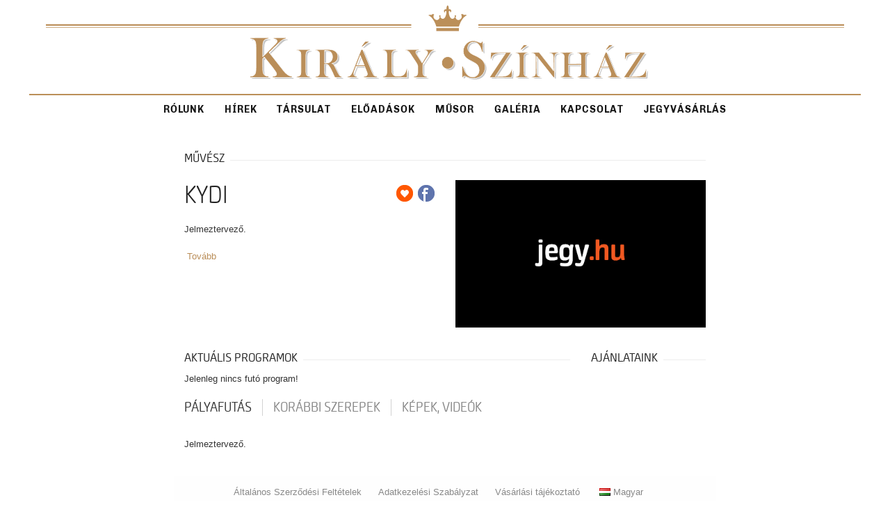

--- FILE ---
content_type: text/css
request_url: https://kiralyszinhaz.jegy.hu/design/kiralyszinhaz/css/bootstrap.min.css?v=1768561144
body_size: 4390
content:
/***
 * Custom
 */

/* Small devices (tablets) */
@media (max-width: 767px) {
	body #cadre_alert_cookies {
		text-align: center !important;
	} 
	
	body #cadre_alert_cookies > div {
		max-width: 100% !important;
	} 

	body #cadre_alert_cookies .cadre_bouton {
		float: none !important;
		display: inline-block;
	} 		
}

@media print {
	body #cadre_alert_cookies { 
  		display: none;
	}
}

/*!
 * Bootstrap v3.3.1 (http://getbootstrap.com)
 * Copyright 2011-2014 Twitter, Inc.
 * Licensed under MIT (https://github.com/twbs/bootstrap/blob/master/LICENSE)
 */

/*!
 * Generated using the Bootstrap Customizer (http://getbootstrap.com/customize/?id=278cf4848aba8bcaf2de)
 * Config saved to config.json and https://gist.github.com/278cf4848aba8bcaf2de
 */
/*! normalize.css v3.0.2 | MIT License | git.io/normalize */
#cadre_alert_cookies a,
#cadre_alert_cookies a:hover,
#cadre_alert_cookies a:focus {
  color: #2a6496;
  text-decoration: none;
}

#cadre_alert_cookies button {
  overflow: visible;
}
#cadre_alert_cookies button,
#cadre_alert_cookies select,
#cadre_alert_cookies a.btn.read_more {
  text-transform: none;
}

#cadre_alert_cookies * {
  -webkit-box-sizing: border-box;
  -moz-box-sizing: border-box;
  box-sizing: border-box;
}
#cadre_alert_cookies *:before,
#cadre_alert_cookies *:after {
  -webkit-box-sizing: border-box;
  -moz-box-sizing: border-box;
  box-sizing: border-box;
}

#cadre_alert_cookies input,
#cadre_alert_cookies button,
#cadre_alert_cookies select,
#cadre_alert_cookies textarea {
  font-family: inherit;
  font-size: inherit;
  line-height: inherit;
}

#cadre_alert_cookies .row_original {
  margin-left: -15px;
  margin-right: -15px;
}
#cadre_alert_cookies .col-xs-1, #cadre_alert_cookies .col-sm-1, #cadre_alert_cookies .col-md-1, #cadre_alert_cookies .col-lg-1, #cadre_alert_cookies .col-xs-2, #cadre_alert_cookies .col-sm-2, #cadre_alert_cookies .col-md-2, #cadre_alert_cookies .col-lg-2, #cadre_alert_cookies .col-xs-3, #cadre_alert_cookies .col-sm-3, #cadre_alert_cookies .col-md-3, #cadre_alert_cookies .col-lg-3, #cadre_alert_cookies .col-xs-4, #cadre_alert_cookies .col-sm-4, #cadre_alert_cookies .col-md-4, #cadre_alert_cookies .col-lg-4, #cadre_alert_cookies .col-xs-5, #cadre_alert_cookies .col-sm-5, #cadre_alert_cookies .col-md-5, #cadre_alert_cookies .col-lg-5, #cadre_alert_cookies .col-xs-6, #cadre_alert_cookies .col-sm-6, #cadre_alert_cookies .col-md-6, #cadre_alert_cookies .col-lg-6, #cadre_alert_cookies .col-xs-7, #cadre_alert_cookies .col-sm-7, #cadre_alert_cookies .col-md-7, #cadre_alert_cookies .col-lg-7, #cadre_alert_cookies .col-xs-8, #cadre_alert_cookies .col-sm-8, #cadre_alert_cookies .col-md-8, #cadre_alert_cookies .col-lg-8, #cadre_alert_cookies .col-xs-9, #cadre_alert_cookies .col-sm-9, #cadre_alert_cookies .col-md-9, #cadre_alert_cookies .col-lg-9, #cadre_alert_cookies .col-xs-10, #cadre_alert_cookies .col-sm-10, #cadre_alert_cookies .col-md-10, #cadre_alert_cookies .col-lg-10, #cadre_alert_cookies .col-xs-11, #cadre_alert_cookies .col-sm-11, #cadre_alert_cookies .col-md-11, #cadre_alert_cookies .col-lg-11, #cadre_alert_cookies .col-xs-12, #cadre_alert_cookies .col-sm-12, #cadre_alert_cookies .col-md-12, #cadre_alert_cookies .col-lg-12 {
  position: relative;
  min-height: 1px;
  padding-left: 15px;
  padding-right: 15px;
}
#cadre_alert_cookies .col-xs-1, #cadre_alert_cookies .col-xs-2, #cadre_alert_cookies .col-xs-3, #cadre_alert_cookies .col-xs-4, #cadre_alert_cookies .col-xs-5, #cadre_alert_cookies .col-xs-6, #cadre_alert_cookies .col-xs-7, #cadre_alert_cookies .col-xs-8, #cadre_alert_cookies .col-xs-9, #cadre_alert_cookies .col-xs-10, #cadre_alert_cookies .col-xs-11, #cadre_alert_cookies .col-xs-12 {
  float: left;
}
#cadre_alert_cookies .col-xs-12 {
  width: 100%;
}
#cadre_alert_cookies .col-xs-11 {
  width: 91#cadre_alert_cookies .66666667%;
}
#cadre_alert_cookies .col-xs-10 {
  width: 83#cadre_alert_cookies .33333333%;
}
#cadre_alert_cookies .col-xs-9 {
  width: 75%;
}
#cadre_alert_cookies .col-xs-8 {
  width: 66#cadre_alert_cookies .66666667%;
}
#cadre_alert_cookies .col-xs-7 {
  width: 58#cadre_alert_cookies .33333333%;
}
#cadre_alert_cookies .col-xs-6 {
  width: 50%;
}
#cadre_alert_cookies .col-xs-5 {
  width: 41#cadre_alert_cookies .66666667%;
}
#cadre_alert_cookies .col-xs-4 {
  width: 33#cadre_alert_cookies .33333333%;
}
#cadre_alert_cookies .col-xs-3 {
  width: 25%;
}
#cadre_alert_cookies .col-xs-2 {
  width: 16#cadre_alert_cookies .66666667%;
}
#cadre_alert_cookies .col-xs-1 {
  width: 8#cadre_alert_cookies .33333333%;
}
#cadre_alert_cookies .col-xs-pull-12 {
  right: 100%;
}
#cadre_alert_cookies .col-xs-pull-11 {
  right: 91#cadre_alert_cookies .66666667%;
}
#cadre_alert_cookies .col-xs-pull-10 {
  right: 83#cadre_alert_cookies .33333333%;
}
#cadre_alert_cookies .col-xs-pull-9 {
  right: 75%;
}
#cadre_alert_cookies .col-xs-pull-8 {
  right: 66#cadre_alert_cookies .66666667%;
}
#cadre_alert_cookies .col-xs-pull-7 {
  right: 58#cadre_alert_cookies .33333333%;
}
#cadre_alert_cookies .col-xs-pull-6 {
  right: 50%;
}
#cadre_alert_cookies .col-xs-pull-5 {
  right: 41#cadre_alert_cookies .66666667%;
}
#cadre_alert_cookies .col-xs-pull-4 {
  right: 33#cadre_alert_cookies .33333333%;
}
#cadre_alert_cookies .col-xs-pull-3 {
  right: 25%;
}
#cadre_alert_cookies .col-xs-pull-2 {
  right: 16#cadre_alert_cookies .66666667%;
}
#cadre_alert_cookies .col-xs-pull-1 {
  right: 8#cadre_alert_cookies .33333333%;
}
#cadre_alert_cookies .col-xs-pull-0 {
  right: auto;
}
#cadre_alert_cookies .col-xs-push-12 {
  left: 100%;
}
#cadre_alert_cookies .col-xs-push-11 {
  left: 91#cadre_alert_cookies .66666667%;
}
#cadre_alert_cookies .col-xs-push-10 {
  left: 83#cadre_alert_cookies .33333333%;
}
#cadre_alert_cookies .col-xs-push-9 {
  left: 75%;
}
#cadre_alert_cookies .col-xs-push-8 {
  left: 66#cadre_alert_cookies .66666667%;
}
#cadre_alert_cookies .col-xs-push-7 {
  left: 58#cadre_alert_cookies .33333333%;
}
#cadre_alert_cookies .col-xs-push-6 {
  left: 50%;
}
#cadre_alert_cookies .col-xs-push-5 {
  left: 41#cadre_alert_cookies .66666667%;
}
#cadre_alert_cookies .col-xs-push-4 {
  left: 33#cadre_alert_cookies .33333333%;
}
#cadre_alert_cookies .col-xs-push-3 {
  left: 25%;
}
#cadre_alert_cookies .col-xs-push-2 {
  left: 16#cadre_alert_cookies .66666667%;
}
#cadre_alert_cookies .col-xs-push-1 {
  left: 8#cadre_alert_cookies .33333333%;
}
#cadre_alert_cookies .col-xs-push-0 {
  left: auto;
}
#cadre_alert_cookies .col-xs-offset-12 {
  margin-left: 100%;
}
#cadre_alert_cookies .col-xs-offset-11 {
  margin-left: 91#cadre_alert_cookies .66666667%;
}
#cadre_alert_cookies .col-xs-offset-10 {
  margin-left: 83#cadre_alert_cookies .33333333%;
}
#cadre_alert_cookies .col-xs-offset-9 {
  margin-left: 75%;
}
#cadre_alert_cookies .col-xs-offset-8 {
  margin-left: 66#cadre_alert_cookies .66666667%;
}
#cadre_alert_cookies .col-xs-offset-7 {
  margin-left: 58#cadre_alert_cookies .33333333%;
}
#cadre_alert_cookies .col-xs-offset-6 {
  margin-left: 50%;
}
#cadre_alert_cookies .col-xs-offset-5 {
  margin-left: 41#cadre_alert_cookies .66666667%;
}
#cadre_alert_cookies .col-xs-offset-4 {
  margin-left: 33#cadre_alert_cookies .33333333%;
}
#cadre_alert_cookies .col-xs-offset-3 {
  margin-left: 25%;
}
#cadre_alert_cookies .col-xs-offset-2 {
  margin-left: 16#cadre_alert_cookies .66666667%;
}
#cadre_alert_cookies .col-xs-offset-1 {
  margin-left: 8#cadre_alert_cookies .33333333%;
}
#cadre_alert_cookies .col-xs-offset-0 {
  margin-left: 0%;
}
@media (min-width: 768px) {
  #cadre_alert_cookies .col-sm-1, #cadre_alert_cookies .col-sm-2, #cadre_alert_cookies .col-sm-3, #cadre_alert_cookies .col-sm-4, #cadre_alert_cookies .col-sm-5, #cadre_alert_cookies .col-sm-6, #cadre_alert_cookies .col-sm-7, #cadre_alert_cookies .col-sm-8, #cadre_alert_cookies .col-sm-9, #cadre_alert_cookies .col-sm-10, #cadre_alert_cookies .col-sm-11, #cadre_alert_cookies .col-sm-12 {
    float: left;
  }
  #cadre_alert_cookies .col-sm-12 {
    width: 100%;
  }
  #cadre_alert_cookies .col-sm-11 {
    width: 91#cadre_alert_cookies .66666667%;
  }
  #cadre_alert_cookies .col-sm-10 {
    width: 83#cadre_alert_cookies .33333333%;
  }
  #cadre_alert_cookies .col-sm-9 {
    width: 75%;
  }
  #cadre_alert_cookies .col-sm-8 {
    width: 66#cadre_alert_cookies .66666667%;
  }
  #cadre_alert_cookies .col-sm-7 {
    width: 58#cadre_alert_cookies .33333333%;
  }
  #cadre_alert_cookies .col-sm-6 {
    width: 50%;
  }
  #cadre_alert_cookies .col-sm-5 {
    width: 41#cadre_alert_cookies .66666667%;
  }
  #cadre_alert_cookies .col-sm-4 {
    width: 33#cadre_alert_cookies .33333333%;
  }
  #cadre_alert_cookies .col-sm-3 {
    width: 25%;
  }
  #cadre_alert_cookies .col-sm-2 {
    width: 16#cadre_alert_cookies .66666667%;
  }
  #cadre_alert_cookies .col-sm-1 {
    width: 8#cadre_alert_cookies .33333333%;
  }
  #cadre_alert_cookies .col-sm-pull-12 {
    right: 100%;
  }
  #cadre_alert_cookies .col-sm-pull-11 {
    right: 91#cadre_alert_cookies .66666667%;
  }
  #cadre_alert_cookies .col-sm-pull-10 {
    right: 83#cadre_alert_cookies .33333333%;
  }
  #cadre_alert_cookies .col-sm-pull-9 {
    right: 75%;
  }
  #cadre_alert_cookies .col-sm-pull-8 {
    right: 66#cadre_alert_cookies .66666667%;
  }
  #cadre_alert_cookies .col-sm-pull-7 {
    right: 58#cadre_alert_cookies .33333333%;
  }
  #cadre_alert_cookies .col-sm-pull-6 {
    right: 50%;
  }
  #cadre_alert_cookies .col-sm-pull-5 {
    right: 41#cadre_alert_cookies .66666667%;
  }
  #cadre_alert_cookies .col-sm-pull-4 {
    right: 33#cadre_alert_cookies .33333333%;
  }
  #cadre_alert_cookies .col-sm-pull-3 {
    right: 25%;
  }
  #cadre_alert_cookies .col-sm-pull-2 {
    right: 16#cadre_alert_cookies .66666667%;
  }
  #cadre_alert_cookies .col-sm-pull-1 {
    right: 8#cadre_alert_cookies .33333333%;
  }
  #cadre_alert_cookies .col-sm-pull-0 {
    right: auto;
  }
  #cadre_alert_cookies .col-sm-push-12 {
    left: 100%;
  }
  #cadre_alert_cookies .col-sm-push-11 {
    left: 91#cadre_alert_cookies .66666667%;
  }
  #cadre_alert_cookies .col-sm-push-10 {
    left: 83#cadre_alert_cookies .33333333%;
  }
  #cadre_alert_cookies .col-sm-push-9 {
    left: 75%;
  }
  #cadre_alert_cookies .col-sm-push-8 {
    left: 66#cadre_alert_cookies .66666667%;
  }
  #cadre_alert_cookies .col-sm-push-7 {
    left: 58#cadre_alert_cookies .33333333%;
  }
  #cadre_alert_cookies .col-sm-push-6 {
    left: 50%;
  }
  #cadre_alert_cookies .col-sm-push-5 {
    left: 41#cadre_alert_cookies .66666667%;
  }
  #cadre_alert_cookies .col-sm-push-4 {
    left: 33#cadre_alert_cookies .33333333%;
  }
  #cadre_alert_cookies .col-sm-push-3 {
    left: 25%;
  }
  #cadre_alert_cookies .col-sm-push-2 {
    left: 16#cadre_alert_cookies .66666667%;
  }
  #cadre_alert_cookies .col-sm-push-1 {
    left: 8#cadre_alert_cookies .33333333%;
  }
  #cadre_alert_cookies .col-sm-push-0 {
    left: auto;
  }
  #cadre_alert_cookies .col-sm-offset-12 {
    margin-left: 100%;
  }
  #cadre_alert_cookies .col-sm-offset-11 {
    margin-left: 91#cadre_alert_cookies .66666667%;
  }
  #cadre_alert_cookies .col-sm-offset-10 {
    margin-left: 83#cadre_alert_cookies .33333333%;
  }
  #cadre_alert_cookies .col-sm-offset-9 {
    margin-left: 75%;
  }
  #cadre_alert_cookies .col-sm-offset-8 {
    margin-left: 66#cadre_alert_cookies .66666667%;
  }
  #cadre_alert_cookies .col-sm-offset-7 {
    margin-left: 58#cadre_alert_cookies .33333333%;
  }
  #cadre_alert_cookies .col-sm-offset-6 {
    margin-left: 50%;
  }
  #cadre_alert_cookies .col-sm-offset-5 {
    margin-left: 41#cadre_alert_cookies .66666667%;
  }
  #cadre_alert_cookies .col-sm-offset-4 {
    margin-left: 33#cadre_alert_cookies .33333333%;
  }
  #cadre_alert_cookies .col-sm-offset-3 {
    margin-left: 25%;
  }
  #cadre_alert_cookies .col-sm-offset-2 {
    margin-left: 16#cadre_alert_cookies .66666667%;
  }
  #cadre_alert_cookies .col-sm-offset-1 {
    margin-left: 8#cadre_alert_cookies .33333333%;
  }
  #cadre_alert_cookies .col-sm-offset-0 {
    margin-left: 0%;
  }
}
@media (min-width: 992px) {
  #cadre_alert_cookies .col-md-1, #cadre_alert_cookies .col-md-2, #cadre_alert_cookies .col-md-3, #cadre_alert_cookies .col-md-4, #cadre_alert_cookies .col-md-5, #cadre_alert_cookies .col-md-6, #cadre_alert_cookies .col-md-7, #cadre_alert_cookies .col-md-8, #cadre_alert_cookies .col-md-9, #cadre_alert_cookies .col-md-10, #cadre_alert_cookies .col-md-11, #cadre_alert_cookies .col-md-12 {
    float: left;
  }
  #cadre_alert_cookies .col-md-12 {
    width: 100%;
  }
  #cadre_alert_cookies .col-md-11 {
    width: 91#cadre_alert_cookies .66666667%;
  }
  #cadre_alert_cookies .col-md-10 {
    width: 83#cadre_alert_cookies .33333333%;
  }
  #cadre_alert_cookies .col-md-9 {
    width: 75%;
  }
  #cadre_alert_cookies .col-md-8 {
    width: 66#cadre_alert_cookies .66666667%;
  }
  #cadre_alert_cookies .col-md-7 {
    width: 58#cadre_alert_cookies .33333333%;
  }
  #cadre_alert_cookies .col-md-6 {
    width: 50%;
  }
  #cadre_alert_cookies .col-md-5 {
    width: 41#cadre_alert_cookies .66666667%;
  }
  #cadre_alert_cookies .col-md-4 {
    width: 33#cadre_alert_cookies .33333333%;
  }
  #cadre_alert_cookies .col-md-3 {
    width: 25%;
  }
  #cadre_alert_cookies .col-md-2 {
    width: 16#cadre_alert_cookies .66666667%;
  }
  #cadre_alert_cookies .col-md-1 {
    width: 8#cadre_alert_cookies .33333333%;
  }
  #cadre_alert_cookies .col-md-pull-12 {
    right: 100%;
  }
  #cadre_alert_cookies .col-md-pull-11 {
    right: 91#cadre_alert_cookies .66666667%;
  }
  #cadre_alert_cookies .col-md-pull-10 {
    right: 83#cadre_alert_cookies .33333333%;
  }
  #cadre_alert_cookies .col-md-pull-9 {
    right: 75%;
  }
  #cadre_alert_cookies .col-md-pull-8 {
    right: 66#cadre_alert_cookies .66666667%;
  }
  #cadre_alert_cookies .col-md-pull-7 {
    right: 58#cadre_alert_cookies .33333333%;
  }
  #cadre_alert_cookies .col-md-pull-6 {
    right: 50%;
  }
  #cadre_alert_cookies .col-md-pull-5 {
    right: 41#cadre_alert_cookies .66666667%;
  }
  #cadre_alert_cookies .col-md-pull-4 {
    right: 33#cadre_alert_cookies .33333333%;
  }
  #cadre_alert_cookies .col-md-pull-3 {
    right: 25%;
  }
  #cadre_alert_cookies .col-md-pull-2 {
    right: 16#cadre_alert_cookies .66666667%;
  }
  #cadre_alert_cookies .col-md-pull-1 {
    right: 8#cadre_alert_cookies .33333333%;
  }
  #cadre_alert_cookies .col-md-pull-0 {
    right: auto;
  }
  #cadre_alert_cookies .col-md-push-12 {
    left: 100%;
  }
  #cadre_alert_cookies .col-md-push-11 {
    left: 91#cadre_alert_cookies .66666667%;
  }
  #cadre_alert_cookies .col-md-push-10 {
    left: 83#cadre_alert_cookies .33333333%;
  }
  #cadre_alert_cookies .col-md-push-9 {
    left: 75%;
  }
  #cadre_alert_cookies .col-md-push-8 {
    left: 66#cadre_alert_cookies .66666667%;
  }
  #cadre_alert_cookies .col-md-push-7 {
    left: 58#cadre_alert_cookies .33333333%;
  }
  #cadre_alert_cookies .col-md-push-6 {
    left: 50%;
  }
  #cadre_alert_cookies .col-md-push-5 {
    left: 41#cadre_alert_cookies .66666667%;
  }
  #cadre_alert_cookies .col-md-push-4 {
    left: 33#cadre_alert_cookies .33333333%;
  }
  #cadre_alert_cookies .col-md-push-3 {
    left: 25%;
  }
  #cadre_alert_cookies .col-md-push-2 {
    left: 16#cadre_alert_cookies .66666667%;
  }
  #cadre_alert_cookies .col-md-push-1 {
    left: 8#cadre_alert_cookies .33333333%;
  }
  #cadre_alert_cookies .col-md-push-0 {
    left: auto;
  }
  #cadre_alert_cookies .col-md-offset-12 {
    margin-left: 100%;
  }
  #cadre_alert_cookies .col-md-offset-11 {
    margin-left: 91#cadre_alert_cookies .66666667%;
  }
  #cadre_alert_cookies .col-md-offset-10 {
    margin-left: 83#cadre_alert_cookies .33333333%;
  }
  #cadre_alert_cookies .col-md-offset-9 {
    margin-left: 75%;
  }
  #cadre_alert_cookies .col-md-offset-8 {
    margin-left: 66#cadre_alert_cookies .66666667%;
  }
  #cadre_alert_cookies .col-md-offset-7 {
    margin-left: 58#cadre_alert_cookies .33333333%;
  }
  #cadre_alert_cookies .col-md-offset-6 {
    margin-left: 50%;
  }
  #cadre_alert_cookies .col-md-offset-5 {
    margin-left: 41#cadre_alert_cookies .66666667%;
  }
  #cadre_alert_cookies .col-md-offset-4 {
    margin-left: 33#cadre_alert_cookies .33333333%;
  }
  #cadre_alert_cookies .col-md-offset-3 {
    margin-left: 25%;
  }
  #cadre_alert_cookies .col-md-offset-2 {
    margin-left: 16#cadre_alert_cookies .66666667%;
  }
  #cadre_alert_cookies .col-md-offset-1 {
    margin-left: 8#cadre_alert_cookies .33333333%;
  }
  #cadre_alert_cookies .col-md-offset-0 {
    margin-left: 0%;
  }
}
@media (min-width: 1200px) {
  #cadre_alert_cookies .col-lg-1, #cadre_alert_cookies .col-lg-2, #cadre_alert_cookies .col-lg-3, #cadre_alert_cookies .col-lg-4, #cadre_alert_cookies .col-lg-5, #cadre_alert_cookies .col-lg-6, #cadre_alert_cookies .col-lg-7, #cadre_alert_cookies .col-lg-8, #cadre_alert_cookies .col-lg-9, #cadre_alert_cookies .col-lg-10, #cadre_alert_cookies .col-lg-11, #cadre_alert_cookies .col-lg-12 {
    float: left;
  }
  #cadre_alert_cookies .col-lg-12 {
    width: 100%;
  }
  #cadre_alert_cookies .col-lg-11 {
    width: 91#cadre_alert_cookies .66666667%;
  }
  #cadre_alert_cookies .col-lg-10 {
    width: 83#cadre_alert_cookies .33333333%;
  }
  #cadre_alert_cookies .col-lg-9 {
    width: 75%;
  }
  #cadre_alert_cookies .col-lg-8 {
    width: 66#cadre_alert_cookies .66666667%;
  }
  #cadre_alert_cookies .col-lg-7 {
    width: 58#cadre_alert_cookies .33333333%;
  }
  #cadre_alert_cookies .col-lg-6 {
    width: 50%;
  }
  #cadre_alert_cookies .col-lg-5 {
    width: 41#cadre_alert_cookies .66666667%;
  }
  #cadre_alert_cookies .col-lg-4 {
    width: 33#cadre_alert_cookies .33333333%;
  }
  #cadre_alert_cookies .col-lg-3 {
    width: 25%;
  }
  #cadre_alert_cookies .col-lg-2 {
    width: 16#cadre_alert_cookies .66666667%;
  }
  #cadre_alert_cookies .col-lg-1 {
    width: 8#cadre_alert_cookies .33333333%;
  }
  #cadre_alert_cookies .col-lg-pull-12 {
    right: 100%;
  }
  #cadre_alert_cookies .col-lg-pull-11 {
    right: 91#cadre_alert_cookies .66666667%;
  }
  #cadre_alert_cookies .col-lg-pull-10 {
    right: 83#cadre_alert_cookies .33333333%;
  }
  #cadre_alert_cookies .col-lg-pull-9 {
    right: 75%;
  }
  #cadre_alert_cookies .col-lg-pull-8 {
    right: 66#cadre_alert_cookies .66666667%;
  }
  #cadre_alert_cookies .col-lg-pull-7 {
    right: 58#cadre_alert_cookies .33333333%;
  }
  #cadre_alert_cookies .col-lg-pull-6 {
    right: 50%;
  }
  #cadre_alert_cookies .col-lg-pull-5 {
    right: 41#cadre_alert_cookies .66666667%;
  }
  #cadre_alert_cookies .col-lg-pull-4 {
    right: 33#cadre_alert_cookies .33333333%;
  }
  #cadre_alert_cookies .col-lg-pull-3 {
    right: 25%;
  }
  #cadre_alert_cookies .col-lg-pull-2 {
    right: 16#cadre_alert_cookies .66666667%;
  }
  #cadre_alert_cookies .col-lg-pull-1 {
    right: 8#cadre_alert_cookies .33333333%;
  }
  #cadre_alert_cookies .col-lg-pull-0 {
    right: auto;
  }
  #cadre_alert_cookies .col-lg-push-12 {
    left: 100%;
  }
  #cadre_alert_cookies .col-lg-push-11 {
    left: 91#cadre_alert_cookies .66666667%;
  }
  #cadre_alert_cookies .col-lg-push-10 {
    left: 83#cadre_alert_cookies .33333333%;
  }
  #cadre_alert_cookies .col-lg-push-9 {
    left: 75%;
  }
  #cadre_alert_cookies .col-lg-push-8 {
    left: 66#cadre_alert_cookies .66666667%;
  }
  #cadre_alert_cookies .col-lg-push-7 {
    left: 58#cadre_alert_cookies .33333333%;
  }
  #cadre_alert_cookies .col-lg-push-6 {
    left: 50%;
  }
  #cadre_alert_cookies .col-lg-push-5 {
    left: 41#cadre_alert_cookies .66666667%;
  }
  #cadre_alert_cookies .col-lg-push-4 {
    left: 33#cadre_alert_cookies .33333333%;
  }
  #cadre_alert_cookies .col-lg-push-3 {
    left: 25%;
  }
  #cadre_alert_cookies .col-lg-push-2 {
    left: 16#cadre_alert_cookies .66666667%;
  }
  #cadre_alert_cookies .col-lg-push-1 {
    left: 8#cadre_alert_cookies .33333333%;
  }
  #cadre_alert_cookies .col-lg-push-0 {
    left: auto;
  }
  #cadre_alert_cookies .col-lg-offset-12 {
    margin-left: 100%;
  }
  #cadre_alert_cookies .col-lg-offset-11 {
    margin-left: 91#cadre_alert_cookies .66666667%;
  }
  #cadre_alert_cookies .col-lg-offset-10 {
    margin-left: 83#cadre_alert_cookies .33333333%;
  }
  #cadre_alert_cookies .col-lg-offset-9 {
    margin-left: 75%;
  }
  #cadre_alert_cookies .col-lg-offset-8 {
    margin-left: 66#cadre_alert_cookies .66666667%;
  }
  #cadre_alert_cookies .col-lg-offset-7 {
    margin-left: 58#cadre_alert_cookies .33333333%;
  }
  #cadre_alert_cookies .col-lg-offset-6 {
    margin-left: 50%;
  }
  #cadre_alert_cookies .col-lg-offset-5 {
    margin-left: 41#cadre_alert_cookies .66666667%;
  }
  #cadre_alert_cookies .col-lg-offset-4 {
    margin-left: 33#cadre_alert_cookies .33333333%;
  }
  #cadre_alert_cookies .col-lg-offset-3 {
    margin-left: 25%;
  }
  #cadre_alert_cookies .col-lg-offset-2 {
    margin-left: 16#cadre_alert_cookies .66666667%;
  }
  #cadre_alert_cookies .col-lg-offset-1 {
    margin-left: 8#cadre_alert_cookies .33333333%;
  }
  #cadre_alert_cookies .col-lg-offset-0 {
    margin-left: 0%;
  }
}
#cadre_alert_cookies .btn {
  display: inline-block;
  margin-bottom: 0;
  font-weight: normal;
  text-align: center;
  vertical-align: middle;
  -ms-touch-action: manipulation;
      touch-action: manipulation;
  cursor: pointer;
  background-image: none;
  border: 1px solid transparent;
  white-space: nowrap;
  padding: 6px 12px;
  font-size: 14px;
  line-height: 1.42857143;
  border-radius: 4px;
  -webkit-user-select: none;
  -moz-user-select: none;
  -ms-user-select: none;
  user-select: none;
  margin: 0 15px;
}

#cadre_alert_cookies .btn-inverse {
  color: #ffffff;
  text-shadow: 0 -1px 0 rgba(0, 0, 0, 0.25);
  background-color: #363636;
  *background-color: #222222;
  background-image: -moz-linear-gradient(top, #444444, #222222);
  background-image: -webkit-gradient(linear, 0 0, 0 100%, from(#444444), to(#222222));
  background-image: -webkit-linear-gradient(top, #444444, #222222);
  background-image: -o-linear-gradient(top, #444444, #222222);
  background-image: linear-gradient(to bottom, #444444, #222222);
  background-repeat: repeat-x;
  border-color: #222222 #222222 #000000;
  border-color: rgba(0, 0, 0, 0.1) rgba(0, 0, 0, 0.1) rgba(0, 0, 0, 0.25);
  filter: progid:DXImageTransform.Microsoft.gradient(startColorstr='#ff444444', endColorstr='#ff222222', GradientType=0);
  filter: progid:DXImageTransform.Microsoft.gradient(enabled=false);
}

#cadre_alert_cookies .btn-inverse:hover,
#cadre_alert_cookies .btn-inverse:focus,
#cadre_alert_cookies .btn-inverse:active,
#cadre_alert_cookies .btn-inverse.active,
#cadre_alert_cookies .btn-inverse.disabled,
#cadre_alert_cookies .btn-inverse[disabled] {
  color: #ffffff;
  background-color: #222222;
  *background-color: #151515;
}

#cadre_alert_cookies .btn-inverse:active,
#cadre_alert_cookies .btn-inverse.active {
  background-color: #080808 \9;
}


#cadre_alert_cookies .btn:focus,
#cadre_alert_cookies .btn:active:focus,
#cadre_alert_cookies .btn.active:focus,
#cadre_alert_cookies .btn.focus,
#cadre_alert_cookies .btn:active.focus,
#cadre_alert_cookies .btn.active.focus {
  outline: thin dotted;
  outline: 5px auto -webkit-focus-ring-color;
  outline-offset: -2px;
}
#cadre_alert_cookies .btn:hover,
#cadre_alert_cookies .btn:focus,
#cadre_alert_cookies .btn.focus {
  color: #333333;
  text-decoration: none;
}
#cadre_alert_cookies .btn:active,
#cadre_alert_cookies .btn.active {
  outline: 0;
  background-image: none;
  -webkit-box-shadow: inset 0 3px 5px rgba(0, 0, 0, 0.125);
  box-shadow: inset 0 3px 5px rgba(0, 0, 0, 0.125);
}
#cadre_alert_cookies .btn.disabled,
#cadre_alert_cookies .btn[disabled],
fieldset[disabled] #cadre_alert_cookies .btn {
  cursor: not-allowed;
  pointer-events: none;
  opacity: 0.65;
  filter: alpha(opacity=65);
  -webkit-box-shadow: none;
  box-shadow: none;
}
#cadre_alert_cookies .btn-default {
  color: #333333;
  background-color: #ffffff;
  border-color: #cccccc;
}
#cadre_alert_cookies .btn-default:hover,
#cadre_alert_cookies .btn-default:focus,
#cadre_alert_cookies .btn-default.focus,
#cadre_alert_cookies .btn-default:active,
#cadre_alert_cookies .btn-default.active,
#cadre_alert_cookies .open > .dropdown-toggle.btn-default {
  color: #333333;
  background-color: #e6e6e6;
  border-color: #adadad;
}
#cadre_alert_cookies .btn-default:active,
#cadre_alert_cookies .btn-default.active,
#cadre_alert_cookies .open > .dropdown-toggle.btn-default {
  background-image: none;
}
#cadre_alert_cookies .btn-default.disabled,
#cadre_alert_cookies .btn-default[disabled],
fieldset[disabled] #cadre_alert_cookies .btn-default,
#cadre_alert_cookies .btn-default.disabled:hover,
#cadre_alert_cookies .btn-default[disabled]:hover,
fieldset[disabled] #cadre_alert_cookies .btn-default:hover,
#cadre_alert_cookies .btn-default.disabled:focus,
#cadre_alert_cookies .btn-default[disabled]:focus,
fieldset[disabled] #cadre_alert_cookies .btn-default:focus,
#cadre_alert_cookies .btn-default.disabled.focus,
#cadre_alert_cookies .btn-default[disabled].focus,
fieldset[disabled] #cadre_alert_cookies .btn-default.focus,
#cadre_alert_cookies .btn-default.disabled:active,
#cadre_alert_cookies .btn-default[disabled]:active,
fieldset[disabled] #cadre_alert_cookies .btn-default:active,
#cadre_alert_cookies .btn-default.disabled.active,
#cadre_alert_cookies .btn-default[disabled].active,
fieldset[disabled] #cadre_alert_cookies .btn-default.active {
  background-color: #ffffff;
  border-color: #cccccc;
}
#cadre_alert_cookies .btn-default .badge {
  color: #ffffff;
  background-color: #333333;
}
#cadre_alert_cookies .btn-primary {
  color: #ffffff;
  background-color: #337ab7;
  border-color: #2e6da4;
}
#cadre_alert_cookies .btn-primary:hover,
#cadre_alert_cookies .btn-primary:focus,
#cadre_alert_cookies .btn-primary.focus,
#cadre_alert_cookies .btn-primary:active,
#cadre_alert_cookies .btn-primary.active,
#cadre_alert_cookies .open > .dropdown-toggle.btn-primary {
  color: #ffffff;
  background-color: #286090;
  border-color: #204d74;
}
#cadre_alert_cookies .btn-primary:active,
#cadre_alert_cookies .btn-primary.active,
#cadre_alert_cookies .open > .dropdown-toggle.btn-primary {
  background-image: none;
}
#cadre_alert_cookies .btn-primary.disabled,
#cadre_alert_cookies .btn-primary[disabled],
fieldset[disabled] #cadre_alert_cookies .btn-primary,
#cadre_alert_cookies .btn-primary.disabled:hover,
#cadre_alert_cookies .btn-primary[disabled]:hover,
fieldset[disabled] #cadre_alert_cookies .btn-primary:hover,
#cadre_alert_cookies .btn-primary.disabled:focus,
#cadre_alert_cookies .btn-primary[disabled]:focus,
fieldset[disabled] #cadre_alert_cookies .btn-primary:focus,
#cadre_alert_cookies .btn-primary.disabled.focus,
#cadre_alert_cookies .btn-primary[disabled].focus,
fieldset[disabled] #cadre_alert_cookies .btn-primary.focus,
#cadre_alert_cookies .btn-primary.disabled:active,
#cadre_alert_cookies .btn-primary[disabled]:active,
fieldset[disabled] #cadre_alert_cookies .btn-primary:active,
#cadre_alert_cookies .btn-primary.disabled.active,
#cadre_alert_cookies .btn-primary[disabled].active,
fieldset[disabled] #cadre_alert_cookies .btn-primary.active {
  background-color: #337ab7;
  border-color: #2e6da4;
}
#cadre_alert_cookies .btn-primary .badge {
  color: #337ab7;
  background-color: #ffffff;
}
#cadre_alert_cookies .btn-success {
  color: #ffffff;
  background-color: #5cb85c;
  border-color: #4cae4c;
}
#cadre_alert_cookies .btn-success:hover,
#cadre_alert_cookies .btn-success:focus,
#cadre_alert_cookies .btn-success.focus,
#cadre_alert_cookies .btn-success:active,
#cadre_alert_cookies .btn-success.active,
#cadre_alert_cookies .open > .dropdown-toggle.btn-success {
  color: #ffffff;
  background-color: #449d44;
  border-color: #398439;
}
#cadre_alert_cookies .btn-success:active,
#cadre_alert_cookies .btn-success.active,
#cadre_alert_cookies .open > .dropdown-toggle.btn-success {
  background-image: none;
}
#cadre_alert_cookies .btn-success.disabled,
#cadre_alert_cookies .btn-success[disabled],
fieldset[disabled] #cadre_alert_cookies .btn-success,
#cadre_alert_cookies .btn-success.disabled:hover,
#cadre_alert_cookies .btn-success[disabled]:hover,
fieldset[disabled] #cadre_alert_cookies .btn-success:hover,
#cadre_alert_cookies .btn-success.disabled:focus,
#cadre_alert_cookies .btn-success[disabled]:focus,
fieldset[disabled] #cadre_alert_cookies .btn-success:focus,
#cadre_alert_cookies .btn-success.disabled.focus,
#cadre_alert_cookies .btn-success[disabled].focus,
fieldset[disabled] #cadre_alert_cookies .btn-success.focus,
#cadre_alert_cookies .btn-success.disabled:active,
#cadre_alert_cookies .btn-success[disabled]:active,
fieldset[disabled] #cadre_alert_cookies .btn-success:active,
#cadre_alert_cookies .btn-success.disabled.active,
#cadre_alert_cookies .btn-success[disabled].active,
fieldset[disabled] #cadre_alert_cookies .btn-success.active {
  background-color: #5cb85c;
  border-color: #4cae4c;
}
#cadre_alert_cookies .btn-success .badge {
  color: #5cb85c;
  background-color: #ffffff;
}
#cadre_alert_cookies .btn-info {
  color: #ffffff;
  background-color: #5bc0de;
  border-color: #46b8da;
}
#cadre_alert_cookies .btn-info:hover,
#cadre_alert_cookies .btn-info:focus,
#cadre_alert_cookies .btn-info.focus,
#cadre_alert_cookies .btn-info:active,
#cadre_alert_cookies .btn-info.active,
#cadre_alert_cookies .open > .dropdown-toggle.btn-info {
  color: #ffffff;
  background-color: #31b0d5;
  border-color: #269abc;
}
#cadre_alert_cookies .btn-info:active,
#cadre_alert_cookies .btn-info.active,
#cadre_alert_cookies .open > .dropdown-toggle.btn-info {
  background-image: none;
}
#cadre_alert_cookies .btn-info.disabled,
#cadre_alert_cookies .btn-info[disabled],
fieldset[disabled] #cadre_alert_cookies .btn-info,
#cadre_alert_cookies .btn-info.disabled:hover,
#cadre_alert_cookies .btn-info[disabled]:hover,
fieldset[disabled] #cadre_alert_cookies .btn-info:hover,
#cadre_alert_cookies .btn-info.disabled:focus,
#cadre_alert_cookies .btn-info[disabled]:focus,
fieldset[disabled] #cadre_alert_cookies .btn-info:focus,
#cadre_alert_cookies .btn-info.disabled.focus,
#cadre_alert_cookies .btn-info[disabled].focus,
fieldset[disabled] #cadre_alert_cookies .btn-info.focus,
#cadre_alert_cookies .btn-info.disabled:active,
#cadre_alert_cookies .btn-info[disabled]:active,
fieldset[disabled] #cadre_alert_cookies .btn-info:active,
#cadre_alert_cookies .btn-info.disabled.active,
#cadre_alert_cookies .btn-info[disabled].active,
fieldset[disabled] #cadre_alert_cookies .btn-info.active {
  background-color: #5bc0de;
  border-color: #46b8da;
}
#cadre_alert_cookies .btn-info .badge {
  color: #5bc0de;
  background-color: #ffffff;
}
#cadre_alert_cookies .btn-warning {
  color: #ffffff;
  background-color: #f0ad4e;
  border-color: #eea236;
}
#cadre_alert_cookies .btn-warning:hover,
#cadre_alert_cookies .btn-warning:focus,
#cadre_alert_cookies .btn-warning.focus,
#cadre_alert_cookies .btn-warning:active,
#cadre_alert_cookies .btn-warning.active,
#cadre_alert_cookies .open > .dropdown-toggle.btn-warning {
  color: #ffffff;
  background-color: #ec971f;
  border-color: #d58512;
}
#cadre_alert_cookies .btn-warning:active,
#cadre_alert_cookies .btn-warning.active,
#cadre_alert_cookies .open > .dropdown-toggle.btn-warning {
  background-image: none;
}
#cadre_alert_cookies .btn-warning.disabled,
#cadre_alert_cookies .btn-warning[disabled],
fieldset[disabled] #cadre_alert_cookies .btn-warning,
#cadre_alert_cookies .btn-warning.disabled:hover,
#cadre_alert_cookies .btn-warning[disabled]:hover,
fieldset[disabled] #cadre_alert_cookies .btn-warning:hover,
#cadre_alert_cookies .btn-warning.disabled:focus,
#cadre_alert_cookies .btn-warning[disabled]:focus,
fieldset[disabled] #cadre_alert_cookies .btn-warning:focus,
#cadre_alert_cookies .btn-warning.disabled.focus,
#cadre_alert_cookies .btn-warning[disabled].focus,
fieldset[disabled] #cadre_alert_cookies .btn-warning.focus,
#cadre_alert_cookies .btn-warning.disabled:active,
#cadre_alert_cookies .btn-warning[disabled]:active,
fieldset[disabled] #cadre_alert_cookies .btn-warning:active,
#cadre_alert_cookies .btn-warning.disabled.active,
#cadre_alert_cookies .btn-warning[disabled].active,
fieldset[disabled] #cadre_alert_cookies .btn-warning.active {
  background-color: #f0ad4e;
  border-color: #eea236;
}
#cadre_alert_cookies .btn-warning .badge {
  color: #f0ad4e;
  background-color: #ffffff;
}
#cadre_alert_cookies .btn-danger {
  color: #ffffff;
  background-color: #d9534f;
  border-color: #d43f3a;
}
#cadre_alert_cookies .btn-danger:hover,
#cadre_alert_cookies .btn-danger:focus,
#cadre_alert_cookies .btn-danger.focus,
#cadre_alert_cookies .btn-danger:active,
#cadre_alert_cookies .btn-danger.active,
#cadre_alert_cookies .open > .dropdown-toggle.btn-danger {
  color: #ffffff;
  background-color: #c9302c;
  border-color: #ac2925;
}
#cadre_alert_cookies .btn-danger:active,
#cadre_alert_cookies .btn-danger.active,
#cadre_alert_cookies .open > .dropdown-toggle.btn-danger {
  background-image: none;
}
#cadre_alert_cookies .btn-danger.disabled,
#cadre_alert_cookies .btn-danger[disabled],
fieldset[disabled] #cadre_alert_cookies .btn-danger,
#cadre_alert_cookies .btn-danger.disabled:hover,
#cadre_alert_cookies .btn-danger[disabled]:hover,
fieldset[disabled] #cadre_alert_cookies .btn-danger:hover,
#cadre_alert_cookies .btn-danger.disabled:focus,
#cadre_alert_cookies .btn-danger[disabled]:focus,
fieldset[disabled] #cadre_alert_cookies .btn-danger:focus,
#cadre_alert_cookies .btn-danger.disabled.focus,
#cadre_alert_cookies .btn-danger[disabled].focus,
fieldset[disabled] #cadre_alert_cookies .btn-danger.focus,
#cadre_alert_cookies .btn-danger.disabled:active,
#cadre_alert_cookies .btn-danger[disabled]:active,
fieldset[disabled] #cadre_alert_cookies .btn-danger:active,
#cadre_alert_cookies .btn-danger.disabled.active,
#cadre_alert_cookies .btn-danger[disabled].active,
fieldset[disabled] #cadre_alert_cookies .btn-danger.active {
  background-color: #d9534f;
  border-color: #d43f3a;
}
#cadre_alert_cookies .btn-danger .badge {
  color: #d9534f;
  background-color: #ffffff;
}
#cadre_alert_cookies .btn-link {
  color: #337ab7;
  font-weight: normal;
  border-radius: 0;
}
#cadre_alert_cookies .btn-link,
#cadre_alert_cookies .btn-link:active,
#cadre_alert_cookies .btn-link.active,
#cadre_alert_cookies .btn-link[disabled],
fieldset[disabled] #cadre_alert_cookies .btn-link {
  background-color: transparent;
  -webkit-box-shadow: none;
  box-shadow: none;
}
#cadre_alert_cookies .btn-link,
#cadre_alert_cookies .btn-link:hover,
#cadre_alert_cookies .btn-link:focus,
#cadre_alert_cookies .btn-link:active {
  border-color: transparent;
}
#cadre_alert_cookies .btn-link:hover,
#cadre_alert_cookies .btn-link:focus {
  color: #23527c;
  text-decoration: underline;
  background-color: transparent;
}
#cadre_alert_cookies .btn-link[disabled]:hover,
fieldset[disabled] #cadre_alert_cookies .btn-link:hover,
#cadre_alert_cookies .btn-link[disabled]:focus,
fieldset[disabled] #cadre_alert_cookies .btn-link:focus {
  color: #777777;
  text-decoration: none;
}
#cadre_alert_cookies .btn-large {
  padding: 10px 16px;
  font-size: 18px;
  line-height: 1.33;
  border-radius: 6px;
}
#cadre_alert_cookies .btn-small {
  padding: 5px 10px;
  font-size: 12px;
  line-height: 1.5;
  border-radius: 3px;
}
#cadre_alert_cookies .btn-mini {
  padding: 1px 5px;
  font-size: 12px;
  line-height: 1.5;
  border-radius: 3px;
}
#cadre_alert_cookies .btn-block {
  display: block;
  width: 100%;
}
#cadre_alert_cookies .btn-block + #cadre_alert_cookies .btn-block {
  margin-top: 5px;
}
input[type="submit"]#cadre_alert_cookies .btn-block,
input[type="reset"]#cadre_alert_cookies .btn-block,
input[type="button"]#cadre_alert_cookies .btn-block {
  width: 100%;
}
#cadre_alert_cookies .clearfix:before,
#cadre_alert_cookies .clearfix:after,
#cadre_alert_cookies .container_original:before,
#cadre_alert_cookies .container_original:after,
#cadre_alert_cookies .container-fluid:before,
#cadre_alert_cookies .container-fluid:after,
#cadre_alert_cookies .row_original:before,
#cadre_alert_cookies .row_original:after {
  content: " ";
  display: table;
}
#cadre_alert_cookies .clearfix:after,
#cadre_alert_cookies .container_original:after,
#cadre_alert_cookies .container-fluid:after,
#cadre_alert_cookies .row_original:after {
  clear: both;
}

#cadre_alert_cookies .btn-grey {
  color: #ffffff;
  background-color: #dddddd;
  border-color: #e7e6e6;
}
#cadre_alert_cookies .btn-grey:hover,
#cadre_alert_cookies .btn-grey:focus,
#cadre_alert_cookies .btn-grey.focus,
#cadre_alert_cookies .btn-grey:active,
#cadre_alert_cookies .btn-grey.active,
#cadre_alert_cookies .open > .dropdown-toggle.btn-grey {
  color: #ffffff;
  background-color: #c3c1c1;
  border-color: #dddddd;
}
#cadre_alert_cookies .btn-grey:active,
#cadre_alert_cookies .btn-grey.active,
#cadre_alert_cookies .open > .dropdown-toggle.btn-grey {
  background-image: none;
}

#cadre_alert_cookies .center-block {
  display: block;
  margin-left: auto;
  margin-right: auto;
}
#cadre_alert_cookies .pull-right {
  float: right !important;
}
#cadre_alert_cookies .pull-left {
  float: left !important;
}
#cadre_alert_cookies .hide {
  display: none !important;
}
#cadre_alert_cookies .show {
  display: block !important;
}
#cadre_alert_cookies .invisible {
  visibility: hidden;
}
#cadre_alert_cookies .text-hide {
  font: 0/0 a;
  color: transparent;
  text-shadow: none;
  background-color: transparent;
  border: 0;
}
#cadre_alert_cookies .hidden {
  display: none !important;
  visibility: hidden !important;
}
#cadre_alert_cookies .affix {
  position: fixed;
}


--- FILE ---
content_type: text/css
request_url: https://kiralyszinhaz.jegy.hu/design/kiralyszinhaz/css/css.css?v=1768561144
body_size: 272
content:
@font-face {
  font-family: 'Libre Baskerville';
  font-style: italic;
  font-weight: 400;
  font-display: swap;
  src: local('Libre Baskerville Italic'), local('LibreBaskerville-Italic'), url('/design/kiralyszinhaz/components/kmkhzrc3hgbbcjq75u4uslyuy4kn0qncwx8qcg.woff') format('woff');
}
@font-face {
  font-family: 'Libre Baskerville';
  font-style: normal;
  font-weight: 400;
  font-display: swap;
  src: local('Libre Baskerville'), local('LibreBaskerville-Regular'), url('/design/kiralyszinhaz/components/kmknzrc3hgbbcjq75u4uslyuy4kn0qnxaxu.woff') format('woff');
}
@font-face {
  font-family: 'Libre Baskerville';
  font-style: normal;
  font-weight: 700;
  font-display: swap;
  src: local('Libre Baskerville Bold'), local('LibreBaskerville-Bold'), url('/design/kiralyszinhaz/components/kmkizrc3hgbbcjq75u4uslyuy4kn0qvitgy5kcy.woff') format('woff');
}


--- FILE ---
content_type: text/css
request_url: https://kiralyszinhaz.jegy.hu/design/kiralyszinhaz/css/css2.css?v=1768561144
body_size: 365
content:
@font-face {
  font-family: 'Lato';
  font-style: italic;
  font-weight: 100;
  font-display: swap;
  src: local('Lato Hairline Italic'), local('Lato-HairlineItalic'), url('/design/kiralyszinhaz/components/s6u_w4bmutphjxsipx_mpcq.woff') format('woff');
}
@font-face {
  font-family: 'Lato';
  font-style: italic;
  font-weight: 300;
  font-display: swap;
  src: local('Lato Light Italic'), local('Lato-LightItalic'), url('/design/kiralyszinhaz/components/s6u_w4bmutphjxsi9w2_fqfr.woff') format('woff');
}
@font-face {
  font-family: 'Lato';
  font-style: italic;
  font-weight: 400;
  font-display: swap;
  src: local('Lato Italic'), local('Lato-Italic'), url('/design/kiralyszinhaz/components/s6u8w4bmutphjxsaui_s.woff') format('woff');
}
@font-face {
  font-family: 'Lato';
  font-style: italic;
  font-weight: 700;
  font-display: swap;
  src: local('Lato Bold Italic'), local('Lato-BoldItalic'), url('/design/kiralyszinhaz/components/s6u_w4bmutphjxsi5wq_fqfr.woff') format('woff');
}
@font-face {
  font-family: 'Lato';
  font-style: italic;
  font-weight: 900;
  font-display: swap;
  src: local('Lato Black Italic'), local('Lato-BlackItalic'), url('/design/kiralyszinhaz/components/s6u_w4bmutphjxsi3wi_fqfr.woff') format('woff');
}
@font-face {
  font-family: 'Lato';
  font-style: normal;
  font-weight: 100;
  font-display: swap;
  src: local('Lato Hairline'), local('Lato-Hairline'), url('/design/kiralyszinhaz/components/s6u8w4bmutphh30aui_s.woff') format('woff');
}
@font-face {
  font-family: 'Lato';
  font-style: normal;
  font-weight: 300;
  font-display: swap;
  src: local('Lato Light'), local('Lato-Light'), url('/design/kiralyszinhaz/components/s6u9w4bmutphh7usswaphw.woff') format('woff');
}
@font-face {
  font-family: 'Lato';
  font-style: normal;
  font-weight: 400;
  font-display: swap;
  src: local('Lato Regular'), local('Lato-Regular'), url('/design/kiralyszinhaz/components/s6uyw4bmutphjxawwa.woff') format('woff');
}
@font-face {
  font-family: 'Lato';
  font-style: normal;
  font-weight: 700;
  font-display: swap;
  src: local('Lato Bold'), local('Lato-Bold'), url('/design/kiralyszinhaz/components/s6u9w4bmutphh6uvswaphw.woff') format('woff');
}
@font-face {
  font-family: 'Lato';
  font-style: normal;
  font-weight: 900;
  font-display: swap;
  src: local('Lato Black'), local('Lato-Black'), url('/design/kiralyszinhaz/components/s6u9w4bmutphh50xswaphw.woff') format('woff');
}
